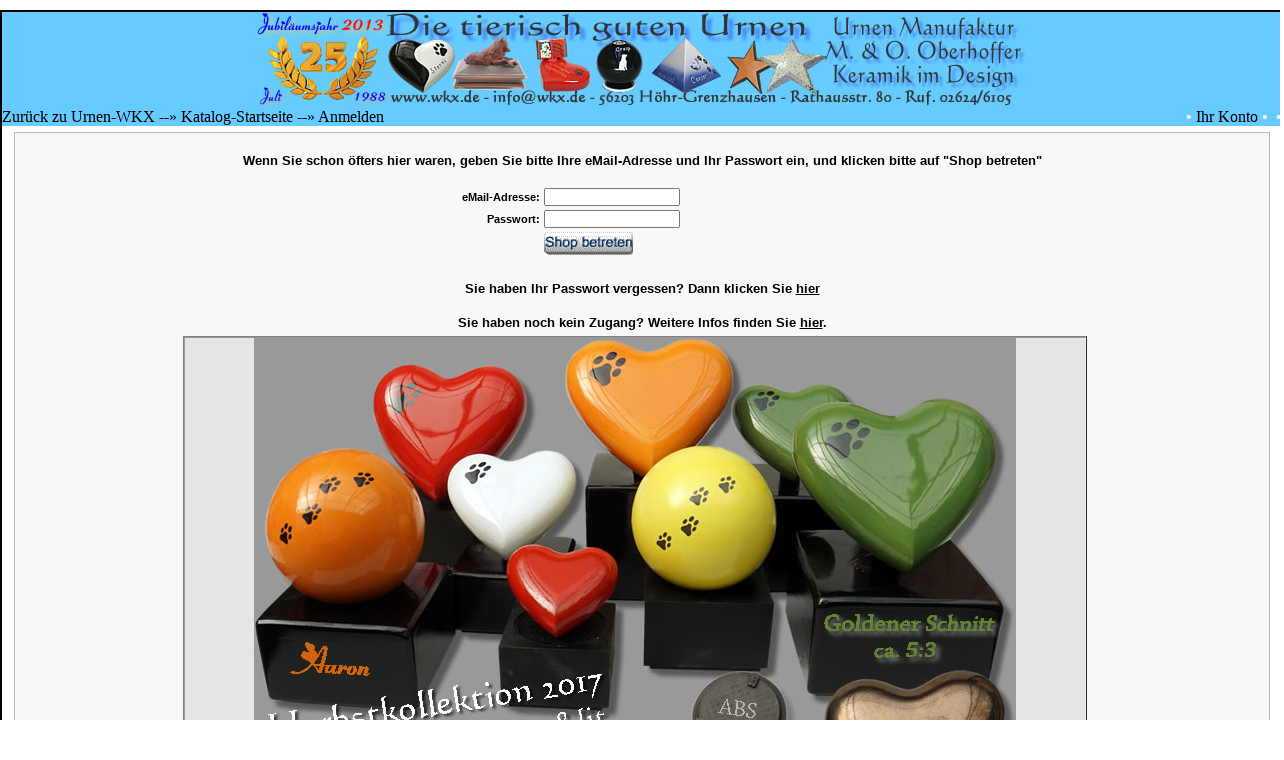

--- FILE ---
content_type: text/html; charset=UTF-8
request_url: http://tierurnen-shop.gewerbe-hoehr.de/login.php?osCsid=irtco563er74dvbaf386uepkj5
body_size: 3193
content:
<!doctype html public "-//W3C//DTD HTML 4.01 Transitional//EN">
<html dir="LTR" lang="de">
<head>
<meta http-equiv="Content-Type" content="text/html; charset=iso-8859-1">
<title>Tierurnen im Oberhoffer Design f&uuml;r die Tierbestatter Tierbestatungen und Tierkrematorium</title>
<meta name="keywords" content="Tierurnen, Tierkrematorium, Tierbestatter, Tierurne, Tierurnen-Lieferant, Tierurnen-Hersteller, Tierbestatungen">
<meta name="description" content="Tierurne f&uuml;r die Tierbestatter Tierkrematorium und Tierbestatungen, ihr Tierurnen Hersteller">
<meta name="Author" content="Olaf Oberhoffer">
<meta name="robots" content="index, follow">
<meta name="Audience" content="all">
<meta name="distribution" content="global">
<meta name="revisit-after" content="14">
<meta name="company" content="Keramikwerkstatt-Oberhoffer_Tierurnen">

<meta http-equiv="Content-Language" content="de,ch,at">
<base href="http://tierurnen-shop.gewerbe-hoehr.de/">
<link rel="stylesheet" type="text/css" href="stylesheet.css">
<script language="javascript"><!--
function session_win() {
  window.open("http://tierurnen-shop.gewerbe-hoehr.de/info_shopping_cart.php?osCsid=ch88n7ub18pdt9ed3cifui6ki1","info_shopping_cart","height=460,width=430,toolbar=no,statusbar=no,scrollbars=yes").focus();
}
//--></script>

<!--[if lt IE 7]>
<style type="text/css" media="screen">
body {behavior: url(csshover.htc); font-size: 100%;}
#menu ul li a {height: 1%;} 
}
</style>
<![endif]--></head>
<body>
<div id="fb-root"></div>
<script>(function(d, s, id) {
  var js, fjs = d.getElementsByTagName(s)[0];
  if (d.getElementById(id)) return;
  js = d.createElement(s); js.id = id;
  js.src = "//connect.facebook.net/de_DE/all.js#xfbml=1&appId=260103770685838";
  fjs.parentNode.insertBefore(js, fjs);
}(document, 'script', 'facebook-jssdk'));</script>
<!-- header //-->
<div id="gesamt">
  <style type="text/css">
<!--
.Stil1 {
	color: #FFFFFF;
	font-weight: bold;
}
.Stil2 {color: #FFFFFF}
a:link {
	text-decoration: none;
}
a:visited {
	text-decoration: none;
}
a:hover {
	text-decoration: underline;
	color: #000000;
}
a:active {
	text-decoration: none;
}
-->
</style>

<table border="0" width="100%" cellspacing="0" cellpadding="0">
  <tr class="header">
    <td colspan="2" valign="middle" bgcolor="#66CBFF"><div align="center">        <a href="http://tierurnen-shop.gewerbe-hoehr.de/index.php?osCsid=ch88n7ub18pdt9ed3cifui6ki1"><img src="images/urnenbaner1png.jpg" border="0" alt="Tierurnen-Shop-Oberhoffer" title=" Tierurnen-Shop-Oberhoffer "></a>       
    </div>
      <div align="center" class="headerNavigation"></div>      </td>
  </tr>
  <tr class="header">
    <td width="50%" valign="middle" bgcolor="#66CBFF"><span class="headerNavigation"><a href="http://tierurnen-shop.gewerbe-hoehr.de" class="headerNavigation"><a href="http://www.wkx.de" target="_self">Zur&uuml;ck zu Urnen-WKX</a></a> --&raquo; <a href="http://tierurnen-shop.gewerbe-hoehr.de/index.php?osCsid=ch88n7ub18pdt9ed3cifui6ki1" class="headerNavigation">Katalog-Startseite</a> --&raquo; <a href="http://tierurnen-shop.gewerbe-hoehr.de/login.php?osCsid=ch88n7ub18pdt9ed3cifui6ki1" class="headerNavigation">Anmelden</a></span></td>
    <td width="61%" valign="middle" bgcolor="#66CBFF"><div align="right"><span class="headerNavigation">&nbsp;<span class="Stil1">&#8226;</span>
                    <a href="http://tierurnen-shop.gewerbe-hoehr.de/account.php?osCsid=ch88n7ub18pdt9ed3cifui6ki1" class="headerNavigation">Ihr Konto</a><strong><a href="http://tierurnen-shop.gewerbe-hoehr.de/account.php?osCsid=ch88n7ub18pdt9ed3cifui6ki1" class="headerNavigation"> <span class="Stil2">&#8226;</span>&nbsp; </a></strong>
                   <strong> <span class="Stil2">&#8226;</span></strong></span></div></td>
  </tr>
</table>
  <!-- header_eof //-->

<!-- body //-->
<table width="100%" border="0" align="center" cellpadding="2" cellspacing="2">
  <tr>
    <td width="0" valign="top"><table border="0" width="0" cellspacing="0" cellpadding="2">
<!-- left_navigation //-->
<!-- left_navigation_eof //-->
    </table></td>
<!-- body_text //-->
    <td width="100%" valign="top"><form name="login" action="http://tierurnen-shop.gewerbe-hoehr.de/login.php?action=process&amp;osCsid=ch88n7ub18pdt9ed3cifui6ki1" method="post">      <table border="0" width="100%" cellspacing="0" cellpadding="0">
      <tr>
        <td><table border="0" width="100%" cellspacing="0" cellpadding="0">
          <tr>
            
            </tr>
          </table></td>
      </tr>
            <tr>
        <td><table border="0" width="100%" cellspacing="0" cellpadding="2">
          <tr>
            <td valign="top" class="main"><b></b>              <table border="0" width="100%" height="100%" cellspacing="1" cellpadding="2" class="infoBox">
              <tr class="infoBoxContents">
                <td><table border="0" width="100%" height="100%" cellspacing="0" cellpadding="2">
                  <tr>
                    <td colspan="2"><img src="images/pixel_trans.gif" border="0" alt="" width="100%" height="10"></td>
                    </tr>
                  <tr>
                    <td colspan="2" align="center" class="main">                      <span class="Stil38">Wenn Sie schon &ouml;fters hier waren, geben Sie bitte Ihre eMail-Adresse und Ihr Passwort ein, und klicken bitte auf &quot;Shop betreten&quot;</span></td>
                    </tr>
                  <tr>
                    <td colspan="2"><img src="images/pixel_trans.gif" border="0" alt="" width="100%" height="10"></td>
                    </tr>
                  <tr>
                    <td width="42%" align="right" class="main"><b>eMail-Adresse:</b></td>
                    <td width="58%" class="main"><input type="text" name="email_address"></td>
                    </tr>
                  <tr>
                    <td align="right" class="main"><b>Passwort:</b></td>
                    <td class="main"><input type="password" name="password" maxlength="40"></td>
                    </tr>
                  <tr>
                    <td align="right" class="main">&nbsp;</td>
                    <td class="main"><input type="image" src="includes/languages/german/images/buttons/Shop betreten.gif" border="0" alt="Anmelden" title=" Anmelden "></td>
                  </tr>
                  <tr>
                    <td colspan="2" align="center">&nbsp;</td>
                    </tr>
                  <tr>
                    <td colspan="2" align="center" class="Stil38"><a href="http://tierurnen-shop.gewerbe-hoehr.de/password_forgotten.php?osCsid=ch88n7ub18pdt9ed3cifui6ki1">Sie haben Ihr Passwort vergessen? Dann klicken Sie <u>hier</u></a></td>
                    </tr>
                  <tr>
                    <td colspan="2" align="center"><img src="images/pixel_trans.gif" border="0" alt="" width="100%" height="10"><span class="Stil38"><br>
                      Sie haben noch kein Zugang? Weitere Infos finden Sie <a href="http://www.wkx.de/Urnen-Oberhoffer/"><u>hier</u></a>.</span><span class="smallText"><br>
                    </span></td>
                    </tr>
                  <tr>
                    <td colspan="2"><table border="0" width="100%" cellspacing="0" cellpadding="2">
                      <tr>
                        <td width="10" height="732"><img src="images/pixel_trans.gif" border="0" alt="" width="10" height="1"></td>
                        <td colspan="2" align="center" valign="top"><table border="1" align="center" cellpadding="0" cellspacing="0">
                          <tr class="latschr1">
                            <td align="center" valign="top">
							<img alt="oberhoffer-keramik-herbstkollektion-2017" height="611" longdesc="oberhoffer-keramik-herbstkollektion-2017" src="bilder/oberhoffer-keramik-herbstkollektion-2017.jpg" width="762"><br>
							<h2>
							<a href="http://www.wkx.de/Tierurnen-aktuell.php">
							Mehr aktuelle Produkte finden sie hier!</a><br></h2>
							<br><span class="Warnung-40">
							<img src="bilder/nDSC04307.jpg" alt="Diese neuen Bilderrahmen und Fotorahmen Tierurnen sind noch nicht im Shop gelistet." width="900" height="668" border="0" align="middle" title="Diese neuen Bilderrahmen und Fotorahmen Tierurnen sind noch nicht im Shop gelistet"></span></td>
                          </tr>
                          </table>
                          <br></td>
                        <td width="10" align="center"></td>
                        <td width="10"><img src="images/pixel_trans.gif" border="0" alt="" width="10" height="1"></td>
                      </tr>
                      </table></td>
                    </tr>
                  </table></td>
                </tr>
              </table><img src="images/pixel_trans.gif" border="0" alt="" width="10" height="1"></td>
          </tr>
          
        </table></td>
      </tr>
    </table></form></td>
<!-- body_text_eof //-->
    <td width="0" valign="top"><table border="0" width="0" cellspacing="0" cellpadding="2">
<!-- right_navigation //-->
<!-- right_navigation_eof //-->
    </table></td>
  </tr>
</table>
<!-- body_eof //-->

<!-- footer //-->
<table border="0" width="100%" cellspacing="0" cellpadding="1">
  <tr bgcolor="#B1E101" class="footer">
    <td class="footer">&nbsp;&nbsp;Donnerstag, 25. Dezember 2025&nbsp;&nbsp;</td>
    <td align="right" class="footer">&nbsp;&nbsp;34553190 Zugriffe seit Sonntag, 16. Dezember 2007&nbsp;&nbsp;</td>
  </tr>
</table>
<table width="100%" border="0" cellpadding="0" cellspacing="0" bgcolor="#B1E101">
  <tr>
    <td align="center" class="smallText">Copyright &copy; 2025 <a href="http://tierurnen-shop.gewerbe-hoehr.de/index.php?osCsid=ch88n7ub18pdt9ed3cifui6ki1">Tierurnen-Shop-Oberhoffer</a><br>Powered by <a href="http://www.oscommerce.com" target="_blank">osCommerce</a></td>
  </tr>
  <tr>
    <td align="center" class="smallText">Ihre Werbung hier! Ab 3.00 EUR</td>
  </tr>
  <tr>
    <td align="center" class="smallText"></td>
  </tr>
</table>
<table width="100%" border="0" cellpadding="0" cellspacing="0" bgcolor="#B1E101">
  <tr>
    <td align="center"><a href="http://tierurnen-shop.gewerbe-hoehr.de/redirect.php?action=banner&amp;goto=4&amp;osCsid=ch88n7ub18pdt9ed3cifui6ki1" target="_blank"><img src="images/crempet.jpg" border="0" alt="Tierkrematorium Crempet. Franz Goeck" title=" Tierkrematorium Crempet. Franz Goeck "></a></td>
  </tr>
</table>
<!-- footer_eof //-->
</div>
<!-- google_analytics :: begin :: Google Analytics -->
<p>
  <script language="JavaScript" type="text/JavaScript">
  var _gaq = _gaq || [];
  _gaq.push(['_setAccount', 'UA-37407308-1']);
  _gaq.push(['_trackPageview']);

  (function() {
    var ga = document.createElement('script'); ga.type = 'text/javascript'; ga.async = true;
    ga.src = ('https:' == document.location.protocol ? 'https://ssl' : 'http://www') + '.google-analytics.com/ga.js';
    var s = document.getElementsByTagName('script')[0]; s.parentNode.insertBefore(ga, s);
  })();

</script>


  <!-- google_analytics :: end -->
</p>
</body>
</html>


--- FILE ---
content_type: text/css
request_url: http://tierurnen-shop.gewerbe-hoehr.de/stylesheet.css
body_size: 2347
content:
/*
  $Id: stylesheet.css,v 1.56 2003/06/30 20:04:02 hpdl Exp $

  osCommerce, Open Source E-Commerce Solutions
  http://www.oscommerce.com

  Copyright (c) 2003 osCommerce

  Released under the GNU General Public License
*/
#gesamt {
	width: 100%;
	margin: 10px auto;
	background-color: #fff;
	color: #333;
	border: 2px solid #000;
	line-height: 23px;
	text-align: center;
}
.boxText { font-family: Verdana, Arial, sans-serif; font-size: 10px; }
.errorBox { font-family : Verdana, Arial, sans-serif; font-size : 10px; background: #ffb3b5; font-weight: bold; }
.stockWarning { font-family : Verdana, Arial, sans-serif; font-size : 10px; color: #cc0033; }
.productsNotifications { background: #f2fff7; }
.orderEdit { font-family : Verdana, Arial, sans-serif; font-size : 10px; color: #70d250; text-decoration: underline; }

BODY {
	background: #ffffff;
	color: #000000;
	margin: 0px;
	text-align: center;
}

A {
  color: #000000;
  text-decoration: none;
}

A:hover {
	color: #AABBDD;
	text-decoration: underline;
	text-align: center;
}

FORM {
	display: inline;
}

TR.header {
  background: #ffffff;
}

TR.headerNavigation {
  background: #66CBFF;
}

TD.headerNavigation {
  font-family: Verdana, Arial, sans-serif;
  font-size: 10px;
  background: #66CBFF;
  color: #ffffff;
  font-weight : bold;
}

A.headerNavigation { 
  color: #000000; 
}

A.headerNavigation:hover {
  color: #000000;
}

TR.headerError {
  background: #ff0000;
}

TD.headerError {
  font-family: Tahoma, Verdana, Arial, sans-serif;
  font-size: 12px;
  background: #ff0000;
  color: #ffffff;
  font-weight : bold;
  text-align : center;
}

TR.headerInfo {
  background: #00ff00;
}

TD.headerInfo {
  font-family: Tahoma, Verdana, Arial, sans-serif;
  font-size: 12px;
  background: #00ff00;
  color: #ffffff;
  font-weight: bold;
  text-align: center;
}

TR.footer {
  background: #66CBFF;
}

TD.footer {
  font-family: Verdana, Arial, sans-serif;
  font-size: 10px;
  background: #66CBFF;
  color: #ffffff;
  font-weight: bold;
}

.infoBox {
  background: #b6b7cb;
}

.infoBoxContents {
	background: #f8f8f9;
	font-family: Verdana, Arial, sans-serif;
	font-size: 10px;
	text-align: center;
}

.infoBoxNotice {
  background: #FF8E90;
}

.infoBoxNoticeContents {
  background: #FFE6E6;
  font-family: Verdana, Arial, sans-serif;
  font-size: 10px;
}

TD.infoBoxHeading {
  font-family: Verdana, Arial, sans-serif;
  font-size: 10px;
  font-weight: bold;
  background: #66CBFF;
  color: #ffffff;
}

TD.infoBox, SPAN.infoBox {
	font-family: Verdana, Arial, sans-serif;
	font-size: 14px;
}

TR.accountHistory-odd, TR.addressBook-odd, TR.alsoPurchased-odd, TR.payment-odd, TR.productListing-odd, TR.productReviews-odd, TR.upcomingProducts-odd, TR.shippingOptions-odd {
  background: #f8f8f9;
}

TR.accountHistory-even, TR.addressBook-even, TR.alsoPurchased-even, TR.payment-even, TR.productListing-even, TR.productReviews-even, TR.upcomingProducts-even, TR.shippingOptions-even {
  background: #f8f8f9;
}

TABLE.productListing {
  border: 1px;
  border-style: solid;
  border-color: #b6b7cb;
  border-spacing: 1px;
}

.productListing-heading {
  font-family: Verdana, Arial, sans-serif;
  font-size: 10px;
  background: #b6b7cb;
  color: #FFFFFF;
  font-weight: bold;
}

TD.productListing-data {
  font-family: Verdana, Arial, sans-serif;
  font-size: 10px;
}

A.pageResults {
  color: #0000FF;
}

A.pageResults:hover {
  color: #0000FF;
  background: #FFFF33;
}

TD.pageHeading, DIV.pageHeading {
  font-family: Verdana, Arial, sans-serif;
  font-size: 16px;
  font-weight: bold;
  color: #9a9a9a;
}

TR.subBar {
  background: #f4f7fd;
}

TD.subBar {
  font-family: Verdana, Arial, sans-serif;
  font-size: 10px;
  color: #000000;
}

TD.main, P.main {
  font-family: Verdana, Arial, sans-serif;
  font-size: 11px;
  line-height: 1.5;
}

TD.smallText, SPAN.smallText, P.smallText {
  font-family: Verdana, Arial, sans-serif;
  font-size: 10px;
}

TD.accountCategory {
  font-family: Verdana, Arial, sans-serif;
  font-size: 13px;
  color: #aabbdd;
}

TD.fieldKey {
  font-family: Verdana, Arial, sans-serif;
  font-size: 12px;
  font-weight: bold;
}

TD.fieldValue {
  font-family: Verdana, Arial, sans-serif;
  font-size: 12px;
}

TD.tableHeading {
  font-family: Verdana, Arial, sans-serif;
  font-size: 12px;
  font-weight: bold;
}

SPAN.newItemInCart {
  font-family: Verdana, Arial, sans-serif;
  font-size: 10px;
  color: #ff0000;
}

CHECKBOX, INPUT, RADIO, SELECT {
  font-family: Verdana, Arial, sans-serif;
  font-size: 11px;
}

TEXTAREA {
  width: 100%;
  font-family: Verdana, Arial, sans-serif;
  font-size: 11px;
}

SPAN.greetUser {
  font-family: Verdana, Arial, sans-serif;
  font-size: 12px;
  color: #f0a480;
  font-weight: bold;
}

TABLE.formArea {
  background: #f1f9fe;
  border-color: #7b9ebd;
  border-style: solid;
  border-width: 1px;
}

TD.formAreaTitle {
  font-family: Tahoma, Verdana, Arial, sans-serif;
  font-size: 12px;
  font-weight: bold;
}

SPAN.markProductOutOfStock {
  font-family: Tahoma, Verdana, Arial, sans-serif;
  font-size: 12px;
  color: #c76170;
  font-weight: bold;
}

SPAN.productSpecialPrice {
  font-family: Verdana, Arial, sans-serif;
  color: #ff0000;
}

SPAN.errorText {
  font-family: Verdana, Arial, sans-serif;
  color: #ff0000;
}

.moduleRow { }
.moduleRowOver { background-color: #D7E9F7; cursor: pointer; cursor: hand; }
.moduleRowSelected { background-color: #E9F4FC; }

.checkoutBarFrom, .checkoutBarTo { font-family: Verdana, Arial, sans-serif; font-size: 10px; color: #8c8c8c; }
.checkoutBarCurrent { font-family: Verdana, Arial, sans-serif; font-size: 10px; color: #000000; }

/* message box */

.messageBox { font-family: Verdana, Arial, sans-serif; font-size: 10px; }
.messageStackError, .messageStackWarning { font-family: Verdana, Arial, sans-serif; font-size: 10px; background-color: #ffb3b5; }
.messageStackSuccess { font-family: Verdana, Arial, sans-serif; font-size: 10px; background-color: #99ff00; }

/* input requirement */

.inputRequirement { font-family: Verdana, Arial, sans-serif; font-size: 10px; color: #ff0000; }
.ramen {
	border: 3px solid #000000;
	top: 12px;
}
.gruen {
font-family: Verdana, Arial, sans-serif; font-size: 14px; background-color: #B1E101;
}
TABLE.popup {
  border-width: 1px;
  border-style: dotted;  
  border-color: #000000;
}
/*change the menu hover color below*/
#thecategories a:hover {
	background-color: #eeeeee;
	color: #000000;
}

.catwithsubs, .catwithnosubs {
	padding-right: 5px;
}

#thecategories {
	position: relative;
	top: -9px;
	margin-bottom: -16px;
	width: 140px;
}

.activelink {
	display: block;
	font-weight: bold;
}

#thecategories a {
	display: block;
	padding-bottom: 7px;
	padding-top: 3px;
	width: 100%;
}

/*mozilla fix*/
html body #thecategories a {
	width: auto;
}
/*end of mozilla fix*/

#topcat a {
padding-left: 5px;
}

#secondcat a {
	padding-left: 20px;
}

#thirdcat a {
	padding-left: 35px;
}

#fourthcat a {
	padding-left: 50px;
}

#fifthcat a {
	padding-left: 65px;
}.infoBoxeigen {
	background: #63CFFF;
	font-size: 12px;
}
.Stil7 {font-size: 10px}
.Stil8 {font-family: Verdana, Arial, Helvetica, sans-serif}
.Stil9 {
	font-size: 10px;
	font-family: Verdana, Arial, Helvetica, sans-serif;
	font-weight: normal;
}
.Stil29 {font-size : 10px; background: #ffb3b5; font-family: Verdana, Arial, sans-serif;
}
.Stil37 {
	font-size: 16px;
	font-weight: bold;
}
.Stil38 {
	font-size: small;
	font-weight: bold;
}
.Stil36 {
	font-family: Verdana, Arial, sans-serif;
	font-size: 11px;
	text-align: center;
}
.Stil40 {font-size: 18px}
.Stil42 {font-size: 14px}
.Stil43 {font-size: 36px}
.Stil138 {
	font-size: 16px;
	font-weight: bold;
}
.Stil139 {
	color: #000;
	font-size: 11px;
	font-family: Verdana, Arial, Helvetica, sans-serif;
}
.Stil141 {
	color: #FF0000;
	font-size: 16px;
}
.tax_info {
  font-family: Verdana, Arial, sans-serif;
  font-size: 9px;
  color: #758389;
}
/* OTF contrib begins */
/* DDB - 041031 - Form Field Progress Bar */
.progress{
  width: 1px;
  height: 14px;
  color: white;
  font-size: 12px;
  overflow: hidden;
  background-color: navy;
  padding-left: 5px;}
/* OTF contrib ends */
.Warnung {
	font-size: 14px;
	font-family: Verdana, Arial, Helvetica, sans-serif;
	font-weight: normal;
	color: #FF0000;
	text-decoration: blink;
	background-color: #EBEBEB;
}
.Warnung-40 {
	font-size: 40px;
	font-family: Verdana, Arial, Helvetica, sans-serif;
	font-weight: normal;
	color: #FF0000;
	text-decoration: blink;
	background-color: #EBEBEB;
}
TD.main-fett {
	font-family: Verdana, Arial, sans-serif;
	font-size: 12px;
	line-height: 1.5;
	font-weight: normal;
	color: #0099CC;
}
.latschr1 {
	font-family: Verdana, Arial, Helvetica, sans-serif;
	background-image: url(images/einzug.gif);
	height: auto;
	width: auto;
	border: thin dotted;
	font-size: 12px;
	font-style: normal;
	line-height: normal;
	font-weight: bold;
	color: #000000;
	page-break-before: auto;
	page-break-after: auto;
	text-align: center;
}
.Stil36 td .Stil36 {
	text-align: center;
}
.Stil29 td {
	font-size: 14px;
	font-weight: bold;
}
